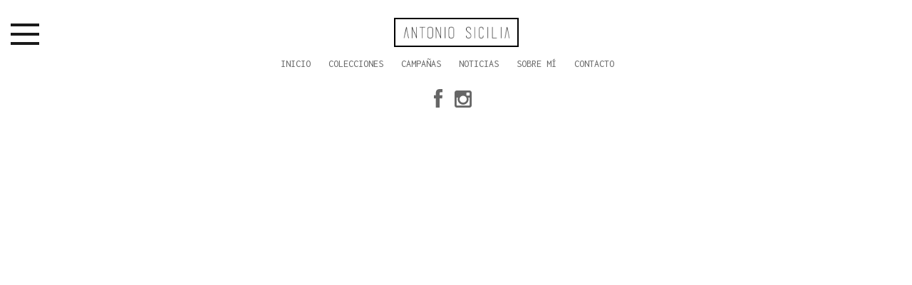

--- FILE ---
content_type: text/html; charset=UTF-8
request_url: http://antoniosicilia.es/?attachment_id=500
body_size: 9709
content:
<!DOCTYPE html PUBLIC "-//W3C//DTD XHTML 1.0 Strict//EN" "http://www.w3.org/TR/xhtml1/DTD/xhtml1-strict.dtd">

<html xmlns="http://www.w3.org/1999/xhtml" xml:lang="es" lang="es" dir="ltr">

<head>
        <meta http-equiv="content-type" content="text/html; charset=UTF-8"> 
        <meta charset="utf-8">
        <title>Antonio Sicilia</title>
        <meta name="viewport" content="width=device-width, initial-scale=1, maximum-scale=1">
        <link href="http://antoniosicilia.es/wp-content/themes/antoniosicilia/css/bootstrap.min.css" rel="stylesheet">
        <link href='http://fonts.googleapis.com/css?family=Lato:300,400,700,900' rel='stylesheet' type='text/css'>
        <link href='http://fonts.googleapis.com/css?family=Roboto+Slab:400,700,300' rel='stylesheet' type='text/css'>
        <link href='https://fonts.googleapis.com/css?family=Inconsolata:400,700' rel='stylesheet' type='text/css'>
        <link rel="stylesheet" href="http://antoniosicilia.es/wp-content/themes/antoniosicilia/css/font-awesome.min.css"> 
        <link rel="stylesheet" href="http://antoniosicilia.es/wp-content/themes/antoniosicilia/style.css">
        <link rel="stylesheet" href="http://antoniosicilia.es/wp-content/themes/antoniosicilia/style-woo.css">       

        <script src="http://ajax.googleapis.com/ajax/libs/jquery/1.11.1/jquery.min.js"></script>

                <link rel="stylesheet" type="text/css" href="http://antoniosicilia.es/wp-content/themes/antoniosicilia/js/jquery.pagepiling.css" />
        <script type="text/javascript" src="http://antoniosicilia.es/wp-content/themes/antoniosicilia/js/jquery.pagepiling.js"></script>
        <script type="text/javascript">$(document).ready(function() {$('#pagepiling').pagepiling();});</script>
        
                

        <script type="text/javascript" src="http://antoniosicilia.es/wp-content/themes/antoniosicilia/js/typed.js"></script>
        <script type="text/javascript" src="http://antoniosicilia.es/wp-content/themes/antoniosicilia/js/html5shiv.min.js"></script>

        <script>
        $(function(){

            $("#typed").typed({
                // strings: ["Typed.js is a <strong>jQuery</strong> plugin.", "It <em>types</em> out sentences.", "And then deletes them.", "Try it out!"],
                stringsElement: $('#typed-strings'),
                typeSpeed: 50,
                backDelay: 500,
                loop: false,
                contentType: 'html', // or text
                // defaults to false for infinite loop
                loopCount: false,
                callback: function(){ foo(); },
                resetCallback: function() { newTyped(); }
            });

            $(".reset").click(function(){
                $("#typed").typed('reset');
            });

        });

        function newTyped(){ /* A new typed object */ }

        function foo(){ console.log("Callback"); }

        $(document).ready(function () {
          var trigger = $('.hamburger'),
              overlay = $('.overlay'),
             isClosed = false;

            trigger.click(function () {
              hamburger_cross();      
            });

            function hamburger_cross() {

              if (isClosed == true) {          
                overlay.hide();
                trigger.removeClass('is-open');
                trigger.addClass('is-closed');
                isClosed = false;
              } else {   
                overlay.show();
                trigger.removeClass('is-closed');
                trigger.addClass('is-open');
                isClosed = true;
              }
          }
          
          $('[data-toggle="offcanvas"]').click(function () {
                $('#wrapper').toggleClass('toggled');
          });  
        });

        </script>

<meta name='robots' content='index, follow, max-image-preview:large, max-snippet:-1, max-video-preview:-1' />

	<!-- This site is optimized with the Yoast SEO plugin v26.8 - https://yoast.com/product/yoast-seo-wordpress/ -->
	<link rel="canonical" href="http://antoniosicilia.es/" />
	<meta property="og:locale" content="es_ES" />
	<meta property="og:type" content="article" />
	<meta property="og:title" content="09032014-uno-43web - Antonio Sicilia" />
	<meta property="og:url" content="http://antoniosicilia.es/" />
	<meta property="og:site_name" content="Antonio Sicilia" />
	<meta property="og:image" content="http://antoniosicilia.es" />
	<meta property="og:image:width" content="768" />
	<meta property="og:image:height" content="1152" />
	<meta property="og:image:type" content="image/jpeg" />
	<script type="application/ld+json" class="yoast-schema-graph">{"@context":"https://schema.org","@graph":[{"@type":"WebPage","@id":"http://antoniosicilia.es/","url":"http://antoniosicilia.es/","name":"09032014-uno-43web - Antonio Sicilia","isPartOf":{"@id":"http://antoniosicilia.es/#website"},"primaryImageOfPage":{"@id":"http://antoniosicilia.es/#primaryimage"},"image":{"@id":"http://antoniosicilia.es/#primaryimage"},"thumbnailUrl":"http://antoniosicilia.es/wp-content/uploads/2016/12/09032014-UNO-43web-scaled.jpg","datePublished":"2016-12-06T16:29:07+00:00","breadcrumb":{"@id":"http://antoniosicilia.es/#breadcrumb"},"inLanguage":"es","potentialAction":[{"@type":"ReadAction","target":["http://antoniosicilia.es/"]}]},{"@type":"ImageObject","inLanguage":"es","@id":"http://antoniosicilia.es/#primaryimage","url":"http://antoniosicilia.es/wp-content/uploads/2016/12/09032014-UNO-43web-scaled.jpg","contentUrl":"http://antoniosicilia.es/wp-content/uploads/2016/12/09032014-UNO-43web-scaled.jpg","width":3140,"height":4710},{"@type":"BreadcrumbList","@id":"http://antoniosicilia.es/#breadcrumb","itemListElement":[{"@type":"ListItem","position":1,"name":"Portada","item":"http://antoniosicilia.es/"},{"@type":"ListItem","position":2,"name":"DUELO 49","item":"http://antoniosicilia.es/producto/duelo-49/"},{"@type":"ListItem","position":3,"name":"09032014-uno-43web"}]},{"@type":"WebSite","@id":"http://antoniosicilia.es/#website","url":"http://antoniosicilia.es/","name":"Antonio Sicilia","description":"Diseñador de moda","potentialAction":[{"@type":"SearchAction","target":{"@type":"EntryPoint","urlTemplate":"http://antoniosicilia.es/?s={search_term_string}"},"query-input":{"@type":"PropertyValueSpecification","valueRequired":true,"valueName":"search_term_string"}}],"inLanguage":"es"}]}</script>
	<!-- / Yoast SEO plugin. -->


<link rel="alternate" title="oEmbed (JSON)" type="application/json+oembed" href="http://antoniosicilia.es/wp-json/oembed/1.0/embed?url=http%3A%2F%2Fantoniosicilia.es%2F%3Fattachment_id%3D500" />
<link rel="alternate" title="oEmbed (XML)" type="text/xml+oembed" href="http://antoniosicilia.es/wp-json/oembed/1.0/embed?url=http%3A%2F%2Fantoniosicilia.es%2F%3Fattachment_id%3D500&#038;format=xml" />
		<!-- This site uses the Google Analytics by ExactMetrics plugin v8.11.1 - Using Analytics tracking - https://www.exactmetrics.com/ -->
		<!-- Nota: ExactMetrics no está actualmente configurado en este sitio. El dueño del sitio necesita identificarse usando su cuenta de Google Analytics en el panel de ajustes de ExactMetrics. -->
					<!-- No tracking code set -->
				<!-- / Google Analytics by ExactMetrics -->
		<style id='wp-img-auto-sizes-contain-inline-css' type='text/css'>
img:is([sizes=auto i],[sizes^="auto," i]){contain-intrinsic-size:3000px 1500px}
/*# sourceURL=wp-img-auto-sizes-contain-inline-css */
</style>
<style id='wp-emoji-styles-inline-css' type='text/css'>

	img.wp-smiley, img.emoji {
		display: inline !important;
		border: none !important;
		box-shadow: none !important;
		height: 1em !important;
		width: 1em !important;
		margin: 0 0.07em !important;
		vertical-align: -0.1em !important;
		background: none !important;
		padding: 0 !important;
	}
/*# sourceURL=wp-emoji-styles-inline-css */
</style>
<link rel='stylesheet' id='wp-block-library-css' href='http://antoniosicilia.es/wp-includes/css/dist/block-library/style.min.css?ver=6.9' type='text/css' media='all' />
<style id='global-styles-inline-css' type='text/css'>
:root{--wp--preset--aspect-ratio--square: 1;--wp--preset--aspect-ratio--4-3: 4/3;--wp--preset--aspect-ratio--3-4: 3/4;--wp--preset--aspect-ratio--3-2: 3/2;--wp--preset--aspect-ratio--2-3: 2/3;--wp--preset--aspect-ratio--16-9: 16/9;--wp--preset--aspect-ratio--9-16: 9/16;--wp--preset--color--black: #000000;--wp--preset--color--cyan-bluish-gray: #abb8c3;--wp--preset--color--white: #ffffff;--wp--preset--color--pale-pink: #f78da7;--wp--preset--color--vivid-red: #cf2e2e;--wp--preset--color--luminous-vivid-orange: #ff6900;--wp--preset--color--luminous-vivid-amber: #fcb900;--wp--preset--color--light-green-cyan: #7bdcb5;--wp--preset--color--vivid-green-cyan: #00d084;--wp--preset--color--pale-cyan-blue: #8ed1fc;--wp--preset--color--vivid-cyan-blue: #0693e3;--wp--preset--color--vivid-purple: #9b51e0;--wp--preset--gradient--vivid-cyan-blue-to-vivid-purple: linear-gradient(135deg,rgb(6,147,227) 0%,rgb(155,81,224) 100%);--wp--preset--gradient--light-green-cyan-to-vivid-green-cyan: linear-gradient(135deg,rgb(122,220,180) 0%,rgb(0,208,130) 100%);--wp--preset--gradient--luminous-vivid-amber-to-luminous-vivid-orange: linear-gradient(135deg,rgb(252,185,0) 0%,rgb(255,105,0) 100%);--wp--preset--gradient--luminous-vivid-orange-to-vivid-red: linear-gradient(135deg,rgb(255,105,0) 0%,rgb(207,46,46) 100%);--wp--preset--gradient--very-light-gray-to-cyan-bluish-gray: linear-gradient(135deg,rgb(238,238,238) 0%,rgb(169,184,195) 100%);--wp--preset--gradient--cool-to-warm-spectrum: linear-gradient(135deg,rgb(74,234,220) 0%,rgb(151,120,209) 20%,rgb(207,42,186) 40%,rgb(238,44,130) 60%,rgb(251,105,98) 80%,rgb(254,248,76) 100%);--wp--preset--gradient--blush-light-purple: linear-gradient(135deg,rgb(255,206,236) 0%,rgb(152,150,240) 100%);--wp--preset--gradient--blush-bordeaux: linear-gradient(135deg,rgb(254,205,165) 0%,rgb(254,45,45) 50%,rgb(107,0,62) 100%);--wp--preset--gradient--luminous-dusk: linear-gradient(135deg,rgb(255,203,112) 0%,rgb(199,81,192) 50%,rgb(65,88,208) 100%);--wp--preset--gradient--pale-ocean: linear-gradient(135deg,rgb(255,245,203) 0%,rgb(182,227,212) 50%,rgb(51,167,181) 100%);--wp--preset--gradient--electric-grass: linear-gradient(135deg,rgb(202,248,128) 0%,rgb(113,206,126) 100%);--wp--preset--gradient--midnight: linear-gradient(135deg,rgb(2,3,129) 0%,rgb(40,116,252) 100%);--wp--preset--font-size--small: 13px;--wp--preset--font-size--medium: 20px;--wp--preset--font-size--large: 36px;--wp--preset--font-size--x-large: 42px;--wp--preset--spacing--20: 0.44rem;--wp--preset--spacing--30: 0.67rem;--wp--preset--spacing--40: 1rem;--wp--preset--spacing--50: 1.5rem;--wp--preset--spacing--60: 2.25rem;--wp--preset--spacing--70: 3.38rem;--wp--preset--spacing--80: 5.06rem;--wp--preset--shadow--natural: 6px 6px 9px rgba(0, 0, 0, 0.2);--wp--preset--shadow--deep: 12px 12px 50px rgba(0, 0, 0, 0.4);--wp--preset--shadow--sharp: 6px 6px 0px rgba(0, 0, 0, 0.2);--wp--preset--shadow--outlined: 6px 6px 0px -3px rgb(255, 255, 255), 6px 6px rgb(0, 0, 0);--wp--preset--shadow--crisp: 6px 6px 0px rgb(0, 0, 0);}:where(.is-layout-flex){gap: 0.5em;}:where(.is-layout-grid){gap: 0.5em;}body .is-layout-flex{display: flex;}.is-layout-flex{flex-wrap: wrap;align-items: center;}.is-layout-flex > :is(*, div){margin: 0;}body .is-layout-grid{display: grid;}.is-layout-grid > :is(*, div){margin: 0;}:where(.wp-block-columns.is-layout-flex){gap: 2em;}:where(.wp-block-columns.is-layout-grid){gap: 2em;}:where(.wp-block-post-template.is-layout-flex){gap: 1.25em;}:where(.wp-block-post-template.is-layout-grid){gap: 1.25em;}.has-black-color{color: var(--wp--preset--color--black) !important;}.has-cyan-bluish-gray-color{color: var(--wp--preset--color--cyan-bluish-gray) !important;}.has-white-color{color: var(--wp--preset--color--white) !important;}.has-pale-pink-color{color: var(--wp--preset--color--pale-pink) !important;}.has-vivid-red-color{color: var(--wp--preset--color--vivid-red) !important;}.has-luminous-vivid-orange-color{color: var(--wp--preset--color--luminous-vivid-orange) !important;}.has-luminous-vivid-amber-color{color: var(--wp--preset--color--luminous-vivid-amber) !important;}.has-light-green-cyan-color{color: var(--wp--preset--color--light-green-cyan) !important;}.has-vivid-green-cyan-color{color: var(--wp--preset--color--vivid-green-cyan) !important;}.has-pale-cyan-blue-color{color: var(--wp--preset--color--pale-cyan-blue) !important;}.has-vivid-cyan-blue-color{color: var(--wp--preset--color--vivid-cyan-blue) !important;}.has-vivid-purple-color{color: var(--wp--preset--color--vivid-purple) !important;}.has-black-background-color{background-color: var(--wp--preset--color--black) !important;}.has-cyan-bluish-gray-background-color{background-color: var(--wp--preset--color--cyan-bluish-gray) !important;}.has-white-background-color{background-color: var(--wp--preset--color--white) !important;}.has-pale-pink-background-color{background-color: var(--wp--preset--color--pale-pink) !important;}.has-vivid-red-background-color{background-color: var(--wp--preset--color--vivid-red) !important;}.has-luminous-vivid-orange-background-color{background-color: var(--wp--preset--color--luminous-vivid-orange) !important;}.has-luminous-vivid-amber-background-color{background-color: var(--wp--preset--color--luminous-vivid-amber) !important;}.has-light-green-cyan-background-color{background-color: var(--wp--preset--color--light-green-cyan) !important;}.has-vivid-green-cyan-background-color{background-color: var(--wp--preset--color--vivid-green-cyan) !important;}.has-pale-cyan-blue-background-color{background-color: var(--wp--preset--color--pale-cyan-blue) !important;}.has-vivid-cyan-blue-background-color{background-color: var(--wp--preset--color--vivid-cyan-blue) !important;}.has-vivid-purple-background-color{background-color: var(--wp--preset--color--vivid-purple) !important;}.has-black-border-color{border-color: var(--wp--preset--color--black) !important;}.has-cyan-bluish-gray-border-color{border-color: var(--wp--preset--color--cyan-bluish-gray) !important;}.has-white-border-color{border-color: var(--wp--preset--color--white) !important;}.has-pale-pink-border-color{border-color: var(--wp--preset--color--pale-pink) !important;}.has-vivid-red-border-color{border-color: var(--wp--preset--color--vivid-red) !important;}.has-luminous-vivid-orange-border-color{border-color: var(--wp--preset--color--luminous-vivid-orange) !important;}.has-luminous-vivid-amber-border-color{border-color: var(--wp--preset--color--luminous-vivid-amber) !important;}.has-light-green-cyan-border-color{border-color: var(--wp--preset--color--light-green-cyan) !important;}.has-vivid-green-cyan-border-color{border-color: var(--wp--preset--color--vivid-green-cyan) !important;}.has-pale-cyan-blue-border-color{border-color: var(--wp--preset--color--pale-cyan-blue) !important;}.has-vivid-cyan-blue-border-color{border-color: var(--wp--preset--color--vivid-cyan-blue) !important;}.has-vivid-purple-border-color{border-color: var(--wp--preset--color--vivid-purple) !important;}.has-vivid-cyan-blue-to-vivid-purple-gradient-background{background: var(--wp--preset--gradient--vivid-cyan-blue-to-vivid-purple) !important;}.has-light-green-cyan-to-vivid-green-cyan-gradient-background{background: var(--wp--preset--gradient--light-green-cyan-to-vivid-green-cyan) !important;}.has-luminous-vivid-amber-to-luminous-vivid-orange-gradient-background{background: var(--wp--preset--gradient--luminous-vivid-amber-to-luminous-vivid-orange) !important;}.has-luminous-vivid-orange-to-vivid-red-gradient-background{background: var(--wp--preset--gradient--luminous-vivid-orange-to-vivid-red) !important;}.has-very-light-gray-to-cyan-bluish-gray-gradient-background{background: var(--wp--preset--gradient--very-light-gray-to-cyan-bluish-gray) !important;}.has-cool-to-warm-spectrum-gradient-background{background: var(--wp--preset--gradient--cool-to-warm-spectrum) !important;}.has-blush-light-purple-gradient-background{background: var(--wp--preset--gradient--blush-light-purple) !important;}.has-blush-bordeaux-gradient-background{background: var(--wp--preset--gradient--blush-bordeaux) !important;}.has-luminous-dusk-gradient-background{background: var(--wp--preset--gradient--luminous-dusk) !important;}.has-pale-ocean-gradient-background{background: var(--wp--preset--gradient--pale-ocean) !important;}.has-electric-grass-gradient-background{background: var(--wp--preset--gradient--electric-grass) !important;}.has-midnight-gradient-background{background: var(--wp--preset--gradient--midnight) !important;}.has-small-font-size{font-size: var(--wp--preset--font-size--small) !important;}.has-medium-font-size{font-size: var(--wp--preset--font-size--medium) !important;}.has-large-font-size{font-size: var(--wp--preset--font-size--large) !important;}.has-x-large-font-size{font-size: var(--wp--preset--font-size--x-large) !important;}
/*# sourceURL=global-styles-inline-css */
</style>

<style id='classic-theme-styles-inline-css' type='text/css'>
/*! This file is auto-generated */
.wp-block-button__link{color:#fff;background-color:#32373c;border-radius:9999px;box-shadow:none;text-decoration:none;padding:calc(.667em + 2px) calc(1.333em + 2px);font-size:1.125em}.wp-block-file__button{background:#32373c;color:#fff;text-decoration:none}
/*# sourceURL=/wp-includes/css/classic-themes.min.css */
</style>
<link rel='stylesheet' id='woocommerce-layout-css' href='http://antoniosicilia.es/wp-content/plugins/woocommerce/assets/css/woocommerce-layout.css?ver=4.8.0' type='text/css' media='all' />
<link rel='stylesheet' id='woocommerce-smallscreen-css' href='http://antoniosicilia.es/wp-content/plugins/woocommerce/assets/css/woocommerce-smallscreen.css?ver=4.8.0' type='text/css' media='only screen and (max-width: 768px)' />
<link rel='stylesheet' id='woocommerce-general-css' href='http://antoniosicilia.es/wp-content/plugins/woocommerce/assets/css/woocommerce.css?ver=4.8.0' type='text/css' media='all' />
<style id='woocommerce-inline-inline-css' type='text/css'>
.woocommerce form .form-row .required { visibility: visible; }
/*# sourceURL=woocommerce-inline-inline-css */
</style>
<link rel='stylesheet' id='js_composer_front-css' href='http://antoniosicilia.es/wp-content/plugins/js_composer/assets/css/js_composer.min.css?ver=4.12.1' type='text/css' media='all' />
<link rel='stylesheet' id='dhvc-woocommerce-page-awesome-css' href='http://antoniosicilia.es/wp-content/plugins/dhvc-woocommerce-page/assets/fonts/awesome/css/font-awesome.min.css?ver=4.0.3' type='text/css' media='all' />
<link rel='stylesheet' id='dhvc-woocommerce-page-css' href='http://antoniosicilia.es/wp-content/plugins/dhvc-woocommerce-page/assets/css/style.css?ver=2.0.2' type='text/css' media='all' />
<script type="text/javascript" src="http://antoniosicilia.es/wp-includes/js/jquery/jquery.min.js?ver=3.7.1" id="jquery-core-js"></script>
<script type="text/javascript" src="http://antoniosicilia.es/wp-includes/js/jquery/jquery-migrate.min.js?ver=3.4.1" id="jquery-migrate-js"></script>
<script type="text/javascript" src="http://antoniosicilia.es/wp-content/plugins/woocommerce/assets/js/jquery-blockui/jquery.blockUI.min.js?ver=2.70" id="jquery-blockui-js"></script>
<script type="text/javascript" id="wc-add-to-cart-js-extra">
/* <![CDATA[ */
var wc_add_to_cart_params = {"ajax_url":"/wp-admin/admin-ajax.php","wc_ajax_url":"/?wc-ajax=%%endpoint%%","i18n_view_cart":"View cart","cart_url":"http://antoniosicilia.es/carro/","is_cart":"","cart_redirect_after_add":"yes"};
//# sourceURL=wc-add-to-cart-js-extra
/* ]]> */
</script>
<script type="text/javascript" src="http://antoniosicilia.es/wp-content/plugins/woocommerce/assets/js/frontend/add-to-cart.min.js?ver=4.8.0" id="wc-add-to-cart-js"></script>
<script type="text/javascript" src="http://antoniosicilia.es/wp-content/plugins/js_composer/assets/js/vendors/woocommerce-add-to-cart.js?ver=4.12.1" id="vc_woocommerce-add-to-cart-js-js"></script>
<link rel="https://api.w.org/" href="http://antoniosicilia.es/wp-json/" /><link rel="alternate" title="JSON" type="application/json" href="http://antoniosicilia.es/wp-json/wp/v2/media/500" /><link rel='shortlink' href='http://antoniosicilia.es/?p=500' />

        <script type="text/javascript">
            var jQueryMigrateHelperHasSentDowngrade = false;

			window.onerror = function( msg, url, line, col, error ) {
				// Break out early, do not processing if a downgrade reqeust was already sent.
				if ( jQueryMigrateHelperHasSentDowngrade ) {
					return true;
                }

				var xhr = new XMLHttpRequest();
				var nonce = '0536695ca3';
				var jQueryFunctions = [
					'andSelf',
					'browser',
					'live',
					'boxModel',
					'support.boxModel',
					'size',
					'swap',
					'clean',
					'sub',
                ];
				var match_pattern = /\)\.(.+?) is not a function/;
                var erroredFunction = msg.match( match_pattern );

                // If there was no matching functions, do not try to downgrade.
                if ( null === erroredFunction || typeof erroredFunction !== 'object' || typeof erroredFunction[1] === "undefined" || -1 === jQueryFunctions.indexOf( erroredFunction[1] ) ) {
                    return true;
                }

                // Set that we've now attempted a downgrade request.
                jQueryMigrateHelperHasSentDowngrade = true;

				xhr.open( 'POST', 'http://antoniosicilia.es/wp-admin/admin-ajax.php' );
				xhr.setRequestHeader( 'Content-Type', 'application/x-www-form-urlencoded' );
				xhr.onload = function () {
					var response,
                        reload = false;

					if ( 200 === xhr.status ) {
                        try {
                        	response = JSON.parse( xhr.response );

                        	reload = response.data.reload;
                        } catch ( e ) {
                        	reload = false;
                        }
                    }

					// Automatically reload the page if a deprecation caused an automatic downgrade, ensure visitors get the best possible experience.
					if ( reload ) {
						location.reload();
                    }
				};

				xhr.send( encodeURI( 'action=jquery-migrate-downgrade-version&_wpnonce=' + nonce ) );

				// Suppress error alerts in older browsers
				return true;
			}
        </script>

			<noscript><style>.woocommerce-product-gallery{ opacity: 1 !important; }</style></noscript>
	<meta name="generator" content="Powered by Visual Composer - drag and drop page builder for WordPress."/>
<!--[if lte IE 9]><link rel="stylesheet" type="text/css" href="http://antoniosicilia.es/wp-content/plugins/js_composer/assets/css/vc_lte_ie9.min.css" media="screen"><![endif]--><!--[if IE  8]><link rel="stylesheet" type="text/css" href="http://antoniosicilia.es/wp-content/plugins/js_composer/assets/css/vc-ie8.min.css" media="screen"><![endif]--><noscript><style type="text/css"> .wpb_animate_when_almost_visible { opacity: 1; }</style></noscript>
</head>

<body>

    <div id="wrapper">

        <nav class="navbar navbar-inverse navbar-fixed-top" id="sidebar-wrapper" role="navigation">
            <ul class="nav sidebar-nav">
                <!-- <li class="sidebar-brand">
                    <a href="#">
                       Brand
                    </a>
                </li> -->
                <li>
                    <a href="#">Inicio</a>
                </li>
                <li class="dropdown">
                  <a href="#" class="dropdown-toggle" data-toggle="dropdown">Colecciones <span class="caret"></span></a>
                  <ul class="dropdown-menu" role="menu">
                    <li><a href="http://antoniosicilia.es/?colecciones=vertigo-mbmfw2016">VÉRTIGO Fall/Winter 2016</a></li>
                    <li><a href="http://antoniosicilia.es/?colecciones=duelo-mbfwm">DUELO Fall/Winter 2015</a></li>
                  </ul>
                </li>
                <li>
                    <a href="http://antoniosicilia.es/tienda/">Tienda</a>
                </li>
                <li class="dropdown">
                  <a href="#" class="dropdown-toggle" data-toggle="dropdown">Campañas <span class="caret"></span></a>
                  <ul class="dropdown-menu" role="menu">
                    <li><a href="http://antoniosicilia.es/?campana=duelo-photo-book">DUELO #15 Photobook</a></li>
                    <li><a href="http://antoniosicilia.es/?campana=duelo-fashion-film">DUELO #15 Fashion film</a></li>
                  </ul>
                </li>
                <li>
                    <a href="http://antoniosicilia.es/noticias/">Noticias</a>
                </li>
                <li>
                    <a href="http://antoniosicilia.es/sobre-mi/">Sobre mí</a>
                </li>
                <li>
                    <a href="http://antoniosicilia.es/contacto/">Contacto</a>
                </li>
                <li>
                    <a href="https://www.facebook.com/AntonioSiciliaStudio"><i class="fa fa-facebook fa-2x"></i></a>
                </li>
                <li>
                    <a href="https://www.instagram.com/_antoniosicilia_/"><i class="fa fa-instagram fa-2x"></i></a>
                </li>
            </ul>
        </nav>

                   <!-- Page Content -->
                   <div id="page-content-wrapper">
                       <button type="button" class="hamburger is-closed" data-toggle="offcanvas">
                           <span class="hamb-top"></span>
                        <span class="hamb-middle"></span>
                        <span class="hamb-bottom"></span>
                       </button>

                    </div>
                </div>
            <!-- /#sidebar-wrapper -->

<!-- Fixed navbar -->
<nav class="navbar navbar-default navbar-fixed-top">
      <div class="container">
        <div id="logo">
            <p style="text-align:center;"><a href="http://antoniosicilia.es"><img style="padding:10px;border:2px solid #000;" src="http://antoniosicilia.es/wp-content/themes/antoniosicilia/antoniosicilia_logo.png" width="175"></a></p>
        </div><!--/.nav-collapse -->
      </div>
</nav>
<div id="pagepiling">

   

     

 </div>

<div class="footer">
      <div class="container">
         <div class="tabbable">
             <div class="tab-content">
                <div id="tab3" class="tab-pane">

                      
                                        
                        <span style="margin-right:20px;">

                          <a href="http://antoniosicilia.es/?colecciones=vertigo-mbmfw2016" rel="bookmark" title="VÉRTIGO Fall/Winter 2016">VÉRTIGO Fall/Winter 2016</a>

                        </span> 

                                        
                        <span style="margin-right:20px;">

                          <a href="http://antoniosicilia.es/?colecciones=duelo-mbfwm" rel="bookmark" title="DUELO Fall/Winter 2015">DUELO Fall/Winter 2015</a>

                        </span> 

                                                              

                </div>
                <div id="tab4" class="tab-pane">

                      
                                        
                        <div class="mini">

                          <a href="http://antoniosicilia.es/?campana=duelo-photo-book" rel="bookmark" title="Duelo #15 photo book">Duelo #15 photo book</a>

                        </div> 

                                        
                        <div class="mini">

                          <a href="http://antoniosicilia.es/?campana=duelo-fashion-film" rel="bookmark" title="Duelo #15 Fashion film">Duelo #15 Fashion film</a>

                        </div> 

                                                                   

                </div>
             </div>
            <ul class="nav nav-tabs">
              <li><a href="http://antoniosicilia.es/">INICIO</a></li>
              <li><a href="#tab3" data-toggle="tab">COLECCIONES</a></li>
              <!-- <li><a href="http://antoniosicilia.es/tienda/">TIENDA</a></li> -->
              <li><a href="#tab4" data-toggle="tab">CAMPAÑAS</a></li>
              <li><a href="http://antoniosicilia.es/noticias/">NOTICIAS</a></li>
              <!-- <li><a href="http://antoniosicilia.es/prensa/">PRENSA</a></li> -->
              <li><a href="http://antoniosicilia.es/sobre-mi/">SOBRE MÍ</a></li>
              <li><a href="http://antoniosicilia.es/contacto/">CONTACTO</a></li>
            </ul>
        </div>
        <div clas="col-md-12">
          <div id="box-social">
            <a href="https://www.facebook.com/AntonioSiciliaStudio"><i style="margin-right:10px;"class="fa fa-facebook fa-2x"></i></a>
            <a href="https://www.instagram.com/_antoniosicilia_/"><i style="margin-right:10px;"class="fa fa-instagram fa-2x"></i></a>
          </div>
        </div>

    </div>
</div>

     <!-- Bootstrap core JavaScript
    ================================================== -->
    <!-- Placed at the end of the document so the pages load faster -->
    <script src="http://antoniosicilia.es/wp-content/themes/antoniosicilia/js/bootstrap.min.js"></script> 

    <!-- Go to www.addthis.com/dashboard to customize your tools -->
    <script type="text/javascript" src="//s7.addthis.com/js/300/addthis_widget.js#pubid=ra-56bdc53b3f0dbc00" async="async"></script>


<script type="speculationrules">
{"prefetch":[{"source":"document","where":{"and":[{"href_matches":"/*"},{"not":{"href_matches":["/wp-*.php","/wp-admin/*","/wp-content/uploads/*","/wp-content/*","/wp-content/plugins/*","/wp-content/themes/antoniosicilia/*","/*\\?(.+)"]}},{"not":{"selector_matches":"a[rel~=\"nofollow\"]"}},{"not":{"selector_matches":".no-prefetch, .no-prefetch a"}}]},"eagerness":"conservative"}]}
</script>
<script type="text/javascript" src="http://antoniosicilia.es/wp-content/plugins/woocommerce/assets/js/js-cookie/js.cookie.min.js?ver=2.1.4" id="js-cookie-js"></script>
<script type="text/javascript" id="woocommerce-js-extra">
/* <![CDATA[ */
var woocommerce_params = {"ajax_url":"/wp-admin/admin-ajax.php","wc_ajax_url":"/?wc-ajax=%%endpoint%%"};
//# sourceURL=woocommerce-js-extra
/* ]]> */
</script>
<script type="text/javascript" src="http://antoniosicilia.es/wp-content/plugins/woocommerce/assets/js/frontend/woocommerce.min.js?ver=4.8.0" id="woocommerce-js"></script>
<script type="text/javascript" id="wc-cart-fragments-js-extra">
/* <![CDATA[ */
var wc_cart_fragments_params = {"ajax_url":"/wp-admin/admin-ajax.php","wc_ajax_url":"/?wc-ajax=%%endpoint%%","cart_hash_key":"wc_cart_hash_6d4849982ba555f1114d1cc3605b6fa7","fragment_name":"wc_fragments_6d4849982ba555f1114d1cc3605b6fa7","request_timeout":"5000"};
//# sourceURL=wc-cart-fragments-js-extra
/* ]]> */
</script>
<script type="text/javascript" src="http://antoniosicilia.es/wp-content/plugins/woocommerce/assets/js/frontend/cart-fragments.min.js?ver=4.8.0" id="wc-cart-fragments-js"></script>
<script id="wp-emoji-settings" type="application/json">
{"baseUrl":"https://s.w.org/images/core/emoji/17.0.2/72x72/","ext":".png","svgUrl":"https://s.w.org/images/core/emoji/17.0.2/svg/","svgExt":".svg","source":{"concatemoji":"http://antoniosicilia.es/wp-includes/js/wp-emoji-release.min.js?ver=6.9"}}
</script>
<script type="module">
/* <![CDATA[ */
/*! This file is auto-generated */
const a=JSON.parse(document.getElementById("wp-emoji-settings").textContent),o=(window._wpemojiSettings=a,"wpEmojiSettingsSupports"),s=["flag","emoji"];function i(e){try{var t={supportTests:e,timestamp:(new Date).valueOf()};sessionStorage.setItem(o,JSON.stringify(t))}catch(e){}}function c(e,t,n){e.clearRect(0,0,e.canvas.width,e.canvas.height),e.fillText(t,0,0);t=new Uint32Array(e.getImageData(0,0,e.canvas.width,e.canvas.height).data);e.clearRect(0,0,e.canvas.width,e.canvas.height),e.fillText(n,0,0);const a=new Uint32Array(e.getImageData(0,0,e.canvas.width,e.canvas.height).data);return t.every((e,t)=>e===a[t])}function p(e,t){e.clearRect(0,0,e.canvas.width,e.canvas.height),e.fillText(t,0,0);var n=e.getImageData(16,16,1,1);for(let e=0;e<n.data.length;e++)if(0!==n.data[e])return!1;return!0}function u(e,t,n,a){switch(t){case"flag":return n(e,"\ud83c\udff3\ufe0f\u200d\u26a7\ufe0f","\ud83c\udff3\ufe0f\u200b\u26a7\ufe0f")?!1:!n(e,"\ud83c\udde8\ud83c\uddf6","\ud83c\udde8\u200b\ud83c\uddf6")&&!n(e,"\ud83c\udff4\udb40\udc67\udb40\udc62\udb40\udc65\udb40\udc6e\udb40\udc67\udb40\udc7f","\ud83c\udff4\u200b\udb40\udc67\u200b\udb40\udc62\u200b\udb40\udc65\u200b\udb40\udc6e\u200b\udb40\udc67\u200b\udb40\udc7f");case"emoji":return!a(e,"\ud83e\u1fac8")}return!1}function f(e,t,n,a){let r;const o=(r="undefined"!=typeof WorkerGlobalScope&&self instanceof WorkerGlobalScope?new OffscreenCanvas(300,150):document.createElement("canvas")).getContext("2d",{willReadFrequently:!0}),s=(o.textBaseline="top",o.font="600 32px Arial",{});return e.forEach(e=>{s[e]=t(o,e,n,a)}),s}function r(e){var t=document.createElement("script");t.src=e,t.defer=!0,document.head.appendChild(t)}a.supports={everything:!0,everythingExceptFlag:!0},new Promise(t=>{let n=function(){try{var e=JSON.parse(sessionStorage.getItem(o));if("object"==typeof e&&"number"==typeof e.timestamp&&(new Date).valueOf()<e.timestamp+604800&&"object"==typeof e.supportTests)return e.supportTests}catch(e){}return null}();if(!n){if("undefined"!=typeof Worker&&"undefined"!=typeof OffscreenCanvas&&"undefined"!=typeof URL&&URL.createObjectURL&&"undefined"!=typeof Blob)try{var e="postMessage("+f.toString()+"("+[JSON.stringify(s),u.toString(),c.toString(),p.toString()].join(",")+"));",a=new Blob([e],{type:"text/javascript"});const r=new Worker(URL.createObjectURL(a),{name:"wpTestEmojiSupports"});return void(r.onmessage=e=>{i(n=e.data),r.terminate(),t(n)})}catch(e){}i(n=f(s,u,c,p))}t(n)}).then(e=>{for(const n in e)a.supports[n]=e[n],a.supports.everything=a.supports.everything&&a.supports[n],"flag"!==n&&(a.supports.everythingExceptFlag=a.supports.everythingExceptFlag&&a.supports[n]);var t;a.supports.everythingExceptFlag=a.supports.everythingExceptFlag&&!a.supports.flag,a.supports.everything||((t=a.source||{}).concatemoji?r(t.concatemoji):t.wpemoji&&t.twemoji&&(r(t.twemoji),r(t.wpemoji)))});
//# sourceURL=http://antoniosicilia.es/wp-includes/js/wp-emoji-loader.min.js
/* ]]> */
</script>



</body>
</html>

--- FILE ---
content_type: text/css
request_url: http://antoniosicilia.es/wp-content/themes/antoniosicilia/style.css
body_size: 20655
content:
/*

Theme Name: Antonio Sicilia Theme

Description: Bootstrap 3.0, ACF. 

Version: 1.0

Author: Nacho Villegas

Author URI: http://nachovillegas.com

Tags: clean, portfolio, fashion design

*/


html {position: relative;min-height: 100%;}

body {color: #333;font-family: 'Inconsolata', sans-serif;margin-top: 80px !important;}

.footer {position: relative !important;width: 100%;height: 70px;margin: 0 auto;
}


h1, h2, h3, h4, h5, h6{font-family: 'Roboto Slab', serif;font-weight: 700;}

h1 {font-size: 48px;}

p {
  margin: 0 0 0px;
}

body > .container {padding: 0px 15px 20px 15px;}

.container.index-content a#box-index{

}

body > div.container > div.col-sm-12.col-md-4.home > div.vc_row.wpb_row.vc_row-fluid > div, body > div.container > div.col-sm-12.col-md-4.home > div.vc_row.wpb_row.vc_row-fluid > div > div {
  padding: 0;
}

body > div.container > div.col-sm-12.col-md-5.home > div.vc_row.wpb_row.vc_row-fluid > div > div > div > ul > li{
 margin-bottom: 1em;
}
body > div.container > div.col-sm-12.col-md-5.home > div.vc_row.wpb_row.vc_row-fluid > div > div > div > ul > li.product > a:nth-child(1) > img{
  margin-bottom: 0px !important;
}
body > div.container > div.col-sm-12.col-md-5.home > div.vc_row.wpb_row.vc_row-fluid > div > div > div > ul > li.product > a:nth-child(1) > h3{
  font-size: 18px;
}

.no-padding{
  padding: 0 !important;
}

.no-padding img{
  width: 100%;
  height: auto;
}

/*-------------------------------*/
/*           Wrappers            */
/*-------------------------------*/

#wrapper {
    padding-left: 0;
    -webkit-transition: all 0.5s ease;
    -moz-transition: all 0.5s ease;
    -o-transition: all 0.5s ease;
    transition: all 0.5s ease;
}

#wrapper.toggled {
    padding-left: 220px;
}

#sidebar-wrapper {
    z-index: 1000;
    left: 220px;
    width: 0;
    height: 100%;
    margin-left: -220px;
    overflow-y: auto;
    overflow-x: hidden;
    background: #000;
    -webkit-transition: all 0.5s ease;
    -moz-transition: all 0.5s ease;
    -o-transition: all 0.5s ease;
    transition: all 0.5s ease;
}

#sidebar-wrapper::-webkit-scrollbar {
  display: none;
}

#wrapper.toggled #sidebar-wrapper {
    width: 220px;
}

#page-content-wrapper {
    width: 100%;
    padding-top: 0px;
    z-index: 6;
}

#wrapper.toggled #page-content-wrapper {
    position: absolute;
    margin-right: -220px;
}
#index-detail{
  margin-bottom: 50px;
}

.product_cat-sudaderas{
    display: inline-block;
}
.product-cat-accesorios{
  margin-top: 52px;
}
.attachment-shop_thumbnail.size-shop_thumbnail{
  width: 25%;
  height: auto;
}

/*-------------------------------*/
/*     Sidebar nav styles        */
/*-------------------------------*/

.sidebar-nav {
    position: absolute;
    top: 0;
    width: 220px;
    margin: 0;
    padding: 0;
    list-style: none;
}

.navbar-default{
  z-index: 5;
}

.sidebar-nav li {
    position: relative; 
    line-height: 20px;
    display: inline-block;
    width: 100%;
    background-color: #000;
}

/*.sidebar-nav li:before {
    content: '';
    position: absolute;
    top: 0;
    left: 0;
    z-index: -1;
    height: 100%;
    width: 100%;
    background-color: #000;
    -webkit-transition: opacity 0.6s ease-in;
      -moz-transition:  opacity 0.6s ease-in;
       -ms-transition:  opacity 0.6s ease-in;
            transition: opacity 0.6s ease-in;

}*/
.sidebar-nav li:hover {
    background-color: #fff;
    -webkit-transition: all 0.6s ease-in;
      -moz-transition:  all 0.6s ease-in;
       -ms-transition:  all 0.6s ease-in;
            transition: all 0.6s ease-in;
}
.sidebar-nav li:first-child a {
    color: #fff;
    background-color: #000;
}
.sidebar-nav li:hover a {
    color: #000 !important;
    -webkit-transition: all 0.6s ease-in;
      -moz-transition:  all 0.6s ease-in;
       -ms-transition:  all 0.6s ease-in;
            transition: all 0.6s ease-in;


}
.dropdown-menu>li>a {
    padding-left: 30px;
    color: #fff !important;
}
.dropdown.open ul.dropdown-menu li a{
  color:#fff !important;
}
.dropdown.open ul.dropdown-menu li:hover a{
  color:#000 !important;
  -webkit-transition: all 0.6s ease-in;
    -moz-transition:  all 0.6s ease-in;
     -ms-transition:  all 0.6s ease-in;
          transition: all 0.6s ease-in;
}
.sidebar-nav li:nth-child(2):before {
    background-color: #fff;   
}
.sidebar-nav li:nth-child(3):before {
    background-color: #fff;   
}
.sidebar-nav li:nth-child(4):before {
    background-color: #fff;   
}
.sidebar-nav li:nth-child(5):before {
    background-color: #fff;   
}
.sidebar-nav li:nth-child(6):before {
    background-color: #fff;   
}
.sidebar-nav li:nth-child(7):before {
    background-color: #fff;   
}
.sidebar-nav li:nth-child(8):before {
    background-color: #fff;   
}
.sidebar-nav li:nth-child(9):before {
    background-color: #fff;   
}

.sidebar-nav li a {
    display: block;
    color: #fff;
    text-decoration: none;
    padding: 10px 15px 10px 30px;    
}

.sidebar-nav li a:hover,
.sidebar-nav li a:active,
.sidebar-nav li a:focus,
.sidebar-nav li.open a:hover,
.sidebar-nav li.open a:active,
.sidebar-nav li.open a:focus{
    color: #fff;
    text-decoration: none;
    background-color: transparent;
    -webkit-transition: all 0.6s ease-in;
      -moz-transition:  all 0.6s ease-in;
       -ms-transition:  all 0.6s ease-in;
            transition: all 0.6s ease-in;
}

.sidebar-nav > .sidebar-brand {
    height: 65px;
    font-size: 20px;
    line-height: 44px;
}
.sidebar-nav .dropdown-menu {
    position: relative;
    width: 100%;
    padding: 0;
    margin: 0;
    border-radius: 0;
    border: none;
    background-color: #fff;
    box-shadow: none;
}

/*-------------------------------*/
/*       Hamburger-Cross         */
/*-------------------------------*/

.hamburger {
  position: fixed;
  top: 28px;
  z-index: 999;
  display: block;
  width: 40px;
  height: 40px;
  margin-left: 15px;
  background: transparent;
  border: none;
}
.hamburger:hover,
.hamburger:focus,
.hamburger:active {
  outline: none;
}
.hamburger.is-closed:before {
  content: '';
  display: block;
  width: 100px;
  font-size: 14px;
  color: #fff;
  line-height: 32px;
  text-align: center;
  opacity: 0;
  -webkit-transform: translate3d(0,0,0);
  -webkit-transition: all .35s ease-in-out;
}
.hamburger.is-closed:hover:before {
  opacity: 1;
  display: block;
  -webkit-transform: translate3d(-100px,0,0);
  -webkit-transition: all .35s ease-in-out;
}

.hamburger.is-closed .hamb-top,
.hamburger.is-closed .hamb-middle,
.hamburger.is-closed .hamb-bottom,
.hamburger.is-open .hamb-top,
.hamburger.is-open .hamb-middle,
.hamburger.is-open .hamb-bottom {
  position: absolute;
  left: 0;
  height: 4px;
  width: 100%;
}
.hamburger.is-closed .hamb-top,
.hamburger.is-closed .hamb-middle,
.hamburger.is-closed .hamb-bottom {
  background-color: #1a1a1a;
}
.hamburger.is-closed .hamb-top { 
  top: 5px; 
  -webkit-transition: all .35s ease-in-out;
}
.hamburger.is-closed .hamb-middle {
  top: 50%;
  margin-top: -2px;
}
.hamburger.is-closed .hamb-bottom {
  bottom: 5px;  
  -webkit-transition: all .35s ease-in-out;
}

.hamburger.is-closed:hover .hamb-top {
  top: 0;
  -webkit-transition: all .35s ease-in-out;
}
.hamburger.is-closed:hover .hamb-bottom {
  bottom: 0;
  -webkit-transition: all .35s ease-in-out;
}
.hamburger.is-open .hamb-top,
.hamburger.is-open .hamb-middle,
.hamburger.is-open .hamb-bottom {
  background-color: #1a1a1a;
}
.hamburger.is-open .hamb-top,
.hamburger.is-open .hamb-bottom {
  top: 50%;
  margin-top: -2px;  
}
.hamburger.is-open .hamb-top { 
  -webkit-transform: rotate(45deg);
  -webkit-transition: -webkit-transform .2s cubic-bezier(.73,1,.28,.08);
}
.hamburger.is-open .hamb-middle { display: none; }
.hamburger.is-open .hamb-bottom {
  -webkit-transform: rotate(-45deg);
  -webkit-transition: -webkit-transform .2s cubic-bezier(.73,1,.28,.08);
}
.hamburger.is-open:before {
  content: '';
  display: block;
  width: 100px;
  font-size: 14px;
  color: #fff;
  line-height: 32px;
  text-align: center;
  opacity: 0;
  -webkit-transform: translate3d(0,0,0);
  -webkit-transition: all .35s ease-in-out;
}
.hamburger.is-open:hover:before {
  opacity: 1;
  display: block;
  -webkit-transform: translate3d(-100px,0,0);
  -webkit-transition: all .35s ease-in-out;
}
body {
    position: relative;
    overflow-x: hidden;
}
body,
html { height: 100%;}
.nav .open > a, 
.nav .open > a:hover, 
.nav .open > a:focus {background-color: transparent;}


/*-------------------------------*/
/*            Overlay            */
/*-------------------------------*/

.overlay {
    position: fixed;
    display: none;
    width: 100%;
    height: 100%;
    top: 0;
    left: 0;
    right: 0;
    bottom: 0;
    background-color: rgba(250,250,250,.8);
    z-index: 1;
}

.video-section .pattern-overlay {
background-color: rgba(71, 71, 71, 0.59);
padding: 110px 0 32px;
min-height: 496px; 
/* Incase of overlay problems just increase the min-height*/
}
.video-section h1, .video-section h3{
text-align:center;
color:#fff;
}
.video-section h1{
font-size:110px;
font-family: 'Buenard', serif;
font-weight:bold;
text-transform: uppercase;
margin: 40px auto 0px;
text-shadow: 1px 1px 1px #000;
-webkit-text-shadow: 1px 1px 1px #000;
-moz-text-shadow: 1px 1px 1px #000;
}
.video-section h3{
font-size: 25px;
font-weight:lighter;
margin: 0px auto 15px;
}
.video-section .buttonBar{display:none;}
.player {font-size: 1px;}


.player {font-size: 1px;}

div[itemprop="description"]{
    text-align: left;
    float: left;
    width: 100%;
    margin-bottom: 20px; }

div[itemprop="image"], .zoom img{
    border:1px solid #ddd; }

.thumbnails {
  margin-top: 15px;
}    

.woocommerce-tabs.wc-tabs-wrapper{
  float: left;
  padding: 15px;
  width: 50%;
}

.woocommerce-tabs.wc-tabs-wrapper{
}

table{
	margin-bottom: 10px;
}

label[for=pa_talla]
{
 width: 18px;
}
select{
	width: 65% !important;
}
select[for=pa_talla]
{
	margin-top: 0px;
}

.description_tab.active{
  display: none;
}

.label {
    padding: 0px;
    font-size: 16px;
    color: #333;
    margin-top: 12px;
    display: block !important;
    text-align: left !important;
}



div.pp_pic_holder {
    top: 100px !important;
}
div.ppt {
    display: none !important;
}

.sku_wrapper{
  margin-top: 10px;
  display: block;
}

#product-detail .product .images, .summary.entry-summary {
  width: 50%;
  float:left;
  padding: 15px;
} 


#index-tienda{
/*  margin-top: -60px;
  height: 100%;
  background: #fff;*/
}
.index-button {
    text-align: center;
    margin-bottom: 50px;
    border: 1px solid #ccc;
    padding: 10px;
    display: block;
    clear: both;
    margin-top: 20px;
}
h3.side_title{
  text-align: center;
  color:#666;
}

.pllexislider .slides img {
    width: 100%;
    display: block;
    border: 1px solid #eee;
}

#index-tienda h1{
  font-size: 32px;
  font-family: 'Inconsolata';
}
#index-tienda{
/*  padding-top: 80px !important;*/
}

#index-tienda ul.products{
  margin-top: 20px;
}
#index-noticias{
  background: #f0f0f0;
  margin-top: 40px;   
}
#index-noticias p{
  font-size: 16px;
}
#index-noticias h1{
  margin-top: 0px;
}
#index-noticias em{
  margin:10px 0px 0px 0px;
  display: block;
}

/* code for animated blinking cursor */

#typed{
  font-size: 48px;
  color:#fff;
}

.typed-cursor{
    opacity: 1;
    font-weight: 100;
    -webkit-animation: blink 0.7s infinite;
    -moz-animation: blink 0.7s infinite;
    -ms-animation: blink 0.7s infinite;
    -o-animation: blink 0.7s infinite;
    animation: blink 0.7s infinite;
}
@-keyframes blink{
    0% { opacity:1; }
    50% { opacity:0; }
    100% { opacity:1; }
}
@-webkit-keyframes blink{
    0% { opacity:1; }
    50% { opacity:0; }
    100% { opacity:1; }
}
@-moz-keyframes blink{
    0% { opacity:1; }
    50% { opacity:0; }
    100% { opacity:1; }
}
@-ms-keyframes blink{
    0% { opacity:1; }
    50% { opacity:0; }
    100% { opacity:1; }
}
@-o-keyframes blink{
    0% { opacity:1; }
    50% { opacity:0; }
    100% { opacity:1; }
}


.page{
  height: 100%;
}

.carousel-inner {
    margin-top: 15px;
    height: 640px;
}
.carousel-control.left, .carousel-control.right {
    background:none;
}

.carousel-inner > .item > img, .carousel-inner > .item > a > img {
    position: absolute;
    max-width: 100%;
    height: auto;
    left: 50%;
    transform: translateX(-50%);
}

.noticia-home{
  margin-bottom: 20px;
}

a #box-index img{ width: 100%;}

.container .text-muted {margin: 20px 0;}

.footer > .container {padding-right: 15px;padding-left: 15px;}

.tab-content {text-align:center;border-bottom:0px;color: #bbb;}
.nav-tabs {display: inline-block;border:none;}
.nav-tabs > li {margin-bottom:0;}
.tab-content>.active {
    display: inline-block;
    visibility: visible;
    text-align: center;
}
  
.nav-tabs>li.active>a, .nav-tabs>li.active>a:focus, .nav-tabs>li.active>a:hover {
color: #666;
cursor: default;
background: none;
border: 0px solid #ddd;
border-bottom-color: transparent;
}
.nav-tabs>li>a {
margin-right: 40px;
border: 0px solid transparent;
border-radius: 0px;
padding: 0px 15px 20px 0px;
font-weight: 400;
text-rendering: optimizeLegibility;
}
.nav-tabs>li>a:hover {border-color: none;}

.nav>li>a:focus, .nav>li>a:hover {text-decoration: none;background-color: none !important;}
.nav-tabs>li>a:hover {border-color: none !important;background: none;}
.tabbable{text-align: center;}
#logo{margin-top: 25px;}

.navbar-default {background: none;border: none;}

a:link, a:visited{color: #666;}
a:hover{color:#666; text-decoration:line-through !important;}

.index-content{
  position:absolute;
  left: 50%;
  -webkit-transform: translateX(-50%);
  transform: translateX(-50%);
  }

.no-padding{
    padding: 0;
  }

.addthis_sharing_toolbox{
  margin-top: 20px;
}

.archive-box{
  min-height: 300px;
}

#box-index{
  height:200px;
  padding: 15px;
  bottom: 10px;}

#box-index img{height: 200px;width: auto;}

#box-index span{position: absolute;bottom: 0;}

#box-index h2 {font-size: 24px;color: #333;font-family: 'Roboto Slab', serif;font-weight: 700;margin-bottom: 0px;}

#box-social {
  text-align: center;
margin-bottom: 50px;}

.tab-content a{color:#bbb;}

#section1,
#section2,
#section3{background-size: cover;}

#pp-nav li .active span, .pp-slidesNav .active span {background: #000;}

#pp-nav span, .pp-slidesNav span {
top: 0;
left: 0;
width: 15px;
height: 15px;
border: 1px solid #000;
background: rgba(0, 0, 0, 0);
position: absolute;
z-index: 1;
margin-top: 10px;
border-radius: 0px !important;
}
#pp-nav li, .pp-slidesNav li {
display: block;
width: 12px;
height: 12px;
margin: 15px 0px;
position: relative;
}
.pp-tooltip {
position: absolute;
top: 0;
color:none;
display:none !important;
font-size: 14px;
font-family: arial, helvetica, sans-serif;
white-space: nowrap;
max-width: 220px;
margin-top: 8px !important;
}

.mini{margin-right:20px;float: left;}

#box-single { height: 600px;}

#box-single span{position: absolute;bottom: 0;}

#box-single-blanco {height: 600px;}

#box-single-blanco span{position: absolute;bottom: 0;color:#eee !important;}

#box-single-blanco-medio span{color:#eee !important;}

#box-image img {position: absolute; width: 100%; }

#box-vertical img {
  width: 35%;
  -webkit-transform: translateX(-50%);
  transform: translateX(-50%);
  left: 50%;
  position: absolute;
}
#box-vertical {
	margin: 50px auto;
}
#box-image {
  height: 400px;
  margin-top: 20%;
}

.mejs-container {
position: relative;
background: #000;
font-family: Helvetica,Arial;
text-align: left;
vertical-align: top;
text-indent: 0;
margin-top: 100px;
}

.noticias_img img{
  width: 100%;
  height: auto;
}

.attachment-thumb-col4 {width: 100%;height: auto;}


@media (min-width : 768px) and (max-width : 1200px) {

.archive-box{
  min-height: 250px;
}
}

/* Small devices (tablets, <768px) */
@media (min-width : 768px) and (max-width : 1280px) {

body > .container {
padding: 0px 15px 60px 0px;}

.index-content {
  position: relative;
  left: 0;
  -webkit-transform: translateX(0%);
  transform: translateX(0%);
  width: auto;
}
.product-cat-accesorios {
    margin-top: 100px;
}

#box-index{
  height:175px;/*margin-top: 20px;*/
  padding: 15px;
  bottom: 10px;}

#box-index img {
height: auto;
width: 100%;
position: absolute;
bottom: 0;
padding-right: 20px;
}

.nav-tabs>li>a {
margin-right: 10px;
border: 0px solid transparent;
border-radius: 0px;
padding: 0px 15px 20px 0px;
font-weight: 400;
text-rendering: optimizeLegibility;
}


#box-image{
	height: 400px;
   	margin-top: 15%;
}
#box-image img {
	  position: absolute;
	  width: auto;
	  max-height: 500px;
	  -webkit-transform: translateX(-50%);
	  transform: translateX(-50%);
	  left: 50%;
}

#box-vertical{
	max-width: 80%;
	margin: 50px auto;
	-webkit-transform: translateX(-50%);
	transform: translateX(-50%);
  	left: 50%;
  	position: absolute;
  }

#box-vertical img {
  width: auto;
  height: 500px;
  -webkit-transform: translateX(-50%);
  transform: translateX(-50%);
  left: 50%;
  position: absolute;
}

}

@media screen and (max-width: 768px) {

.index-button {
      margin-bottom: 0px;
  }
#index-tienda {
    padding-top: 0px !important;
}
.nav-tabs > li {
    margin-bottom: 0;
    width: 100%;
    text-align: center;
}
.nav-tabs>li {
    float: none;
    margin-bottom: -1px;
}
.product-cat-accesorios {
    margin-top: 0px;
}

.woocommerce-tabs.wc-tabs-wrapper{
  float: left;
  padding: 15px;
  width: 100%;
}

#product-detail .product .images, .summary.entry-summary {
  width: 100%;
  float:left;
  padding: 15px;
} 
.thumbnails .zoom img{
  width: 50%;
  height: 50%;
}

#index-tienda.container{
  padding-top: 0px !important;
}
#typed-strings p{
  font-size: 12px;
}
.type-wrap{
  width: 100%;
}
.video-section .pattern-overlay {
min-height: 300px;
/* Incase of overlay problems just increase the min-height*/
}
.video-section .pattern-overlay {
    background: url('http://antoniosicilia.es/wp-content/uploads/2016/02/1781784_1106957642662934_609123596779709901_o-600x401.jpg') no-repeat;
    background-size: cover;
}

body > .container {
    padding: 0px 15px 20px 15px !important;
}
#box-index{
  height:175px;/*margin-top: 20px;*/
  padding: 15px;
  bottom: 10px;}

#box-vertical img {
  width: 30%;
  -webkit-transform: translateX(-50%);
  transform: translateX(-50%);
  left: 50%;
  position: absolute;
}
.woo-product {
    margin: 0px !important;
    min-height: 230px !important;
    height: auto;
}
#index-detail{
  padding-top: 50px !important;
  margin-bottom: 50px;
}
#typed {
    font-size: 24px !important;
}
.index-button{
  margin-bottom: 0px;
}
.index-content {
  position: relative;
  left: 0;
  -webkit-transform: translateX(0%);
  transform: translateX(0%);
  width: auto;
  max-width: 900px;
}
.archive-box{
  min-height: 300px;
}

body > .container {
padding: 80px 15px 0;
}

.mini{margin-right:20px;float: left;width: 100%;clear: both;margin-bottom: 10px;}

.nav-tabs {clear: both;
}

#box-index {
margin-top: 20px;
}

#box-index img {
height: auto;
width: 100%;
position: relative;
padding-right: 0px !important;
}
nav
.-tabs>li>a {
margin-right: 10px;
border: 0px solid transparent;
border-radius: 0px;
padding: 0px 15px 20px 0px;
font-weight: 400;
text-rendering: optimizeLegibility;
}

#box-social {
text-align: center;
margin-top: 20px;
}

#box-image {
height: 200px;
margin-top: 40%;
}

#box-vertical{max-width: 240px;margin: 0px auto;}

#box-vertical img {width: 100%;height: auto;}

.nav-tabs>li>a {
margin: 0px 0px 0px 0px;
border: 0px solid transparent;
border-radius: 0px;
padding: 0px 0px 10px 0px !important;
font-weight: 400;
text-rendering: optimizeLegibility;
width: 200px;
}

#box-index span{position: relative;bottom: 0;}

#box-single span{position: relative;bottom: 0;}


.tabbable {
position: relative;
bottom: 0;
}

.footer {
position: relative !important;
width: 100%;
z-index: 10;
margin: 0px 0;
text-align: center;
}

.fa {
font-size: 28px !important;
}

p {
margin: 0 0 10px;
font-size: 16px;
}

.nav-tabs>li>a, .nav-tabs>li>a:hover, .nav-tabs>li>a:visited {
font-size: 18px !important;
}

.tab-content a, .tab-content a:hover, .tab-content a:visited {
font-size: 16px !important;}

#logo img {width: 200px;margin-bottom: 20px}

#box-image {
height: 250px;
margin-top: 40%; 
position: relative;
margin: 100px 30px 80px 0px;
}

#box-single { min-height: 250px;margin-bottom: 50px;}

#box-single span{position: absolute;bottom: 0;}

#box-image {
height: 350px;
margin-top: 40%;
position: relative;
margin: 100px 30px 0px 00px;
}

#section1, #section2, #section3 {
background-size: cover;
min-height: 300px;
width: auto;
margin-top: 50px;
margin-bottom: 100px;
}

iframe {
  height: 200px !important;
  margin-top: 20px;
  margin-bottom: 20px;
}

}

--- FILE ---
content_type: text/css
request_url: http://antoniosicilia.es/wp-content/themes/antoniosicilia/style-woo.css
body_size: 6435
content:
/*

Theme Name: Antonio Sicilia Theme

Description: Bootstrap 3.0, ACF. 

Version: 1.0

Author: Nacho Villegas

Author URI: http://nachovillegas.com

Tags: clean, portfolio, fashion design

*/


ol, ul {
  list-style-type: none;
}

ul.products {
  /*width: 80%;*/
  margin: 50px auto;
}

.add_to_cart_button{
  display: none;
}

.woocommerce ul.products {
    margin: 0 auto !important;
    width: 100% !important;
}

/*ul.products .product{
    float: left;
    margin: 0 1.47% 2.992em 1.47%;
    padding: 0;
    position: relative;
    width: 22.05%;
}*/

.vc_row{
  margin: 0px !important;
}

.wpb_wrapper{
  padding: 0 15px;
}
/*.wpb_wrapper .woocommerce{
  padding: 0 15px;
}*/
.woocommerce-ordering select{
  width: 100%;
}

.woocommerce-pagination{
  display: none !important;
}

.product a h3{
  text-align: center;
  margin-bottom: 0px;
  font-size:18px !important;
}

.woocommerce ul.products li.product .price {
    color: #666 !important;
    font-size: 16px !important;
}

h2.page-title{
  text-align: center;
  margin-top: 50px;
}

span.price{
    /*transform: translateX(-50%);
    position: absolute;
    left: 50%;*/
    text-align: center;
    display: block;
}
a.reset_variations
{
  display: none !important;
}

.label{
      padding: 0px;
      font-size: 16px;
      color:#333;
}

form {
    display: block;
    margin-top: 0em;
    clear: both !important;
}

label[for=talla]
{
  display: none;
  width: 70%;
}

li.product a img, .woocommerce ul.products li.product a img {
    border-bottom: 2px solid #fff;
}

li.product a:hover img, .woocommerce ul.products li.product a:hover img {
    border-bottom: 2px solid;
}

/* clear fix */
.grid:after {
  content: '';
  display: block;
  clear: both;
}

/* ---- .grid-item ---- */

.grid-item {
  float: left;
  width: 100px;
  height: 100px;
  background: #0D8;
  border: 2px solid #333;
  border-color: hsla(0, 0%, 0%, 0.7);
}

.grid-item--width2 { width: 200px; }


.woocommerce-message{
  margin-top: 50px;
  text-align: center;
  padding: 1em 2em 1em 3.5em!important;
  position: relative;
  background-color: #eee !important;
  color: #515151;
  border-top: 2px solid #666 !important;
  list-style: none!important;
  width: auto;
  word-wrap: break-word;
  }

.woocommerce #respond input#submit.alt, .woocommerce a.button.alt, .woocommerce button.button.alt, .woocommerce input.button.alt {
    background-color: #000 !important;
    color: #fff !important;
    -webkit-font-smoothing: antialiased;
    border:1px solid #000;

}
.woocommerce #respond input#submit.alt:hover, .woocommerce a.button.alt:hover, .woocommerce button.button.alt:hover, .woocommerce input.button.alt:hover {
    background-color: #fff !important;
    color: #000 !important;
    border:1px solid #000;}

.woocommerce .woocommerce-info {
    border-top-color: #666 !important;
}

.woocommerce .woocommerce-info:before {
    color: #666 !important;
}

.wc-proceed-to-checkout a:hover{
  text-decoration: none !important;
}

.woocommerce a.remove {
    color: #000 !important;
}

.woo-product{
  margin: 0 0 1em 0;
  /*min-height: 460px;*/
  min-height: auto;
}

.woocommerce a.remove:hover {
    color: #fff!important;
    background: #000 !important;
    text-decoration: none !important;
}
.woocommerce .woocommerce-message:before {
    content: "\e015";
    color: #000 !important;
}

.woocommerce #respond input#submit, .woocommerce a.button, .woocommerce button.button, .woocommerce input.button {
    border-radius: 0px !important;
}

.woocommerce-message a{
  text-decoration: underline;
}

.product a:hover{
    text-decoration: none !important;
  }

.woocommerce-message a:hover{
  text-decoration: none !important;
}

.wpb_wrapper .addthis_sharing_toolbox{
  margin-left: -15px;
}

.star-rating{
  display: none !important;
}

.button.add_to_cart_button {
  display: none !important;
}

div[itemprop="offers"]
    {float: left;
    position: relative;
    padding: 10px 0px 0px 0px;
    }
button[type=submit]
{
    margin-top: 10px;
    background: #000;
    border: 1px solid #000;
    padding: 10px;
    color: #fff;
    width: 70%;
}
button[type=submit]:hover
{
    background: #fff;
    border: 1px solid #000;
    color: #000;
}
input[type=submit], .woocommerce input.button, .woocommerce #respond input#submit, .woocommerce a.button, .woocommerce button.button, .woocommerce input.button
{
    background: #000 !important;
    border: 1px solid #000 !important;
    color: #fff !important;
    padding: 5px !important;
}
input[type=submit]:hover, .woocommerce input.button:hover
{
    background: #fff !important;
    border: 1px solid #000 !important;
    color: #000 !important;
    padding: 5px !important;
}
.woocommerce .cart .button, .woocommerce .cart input.button, .woocommerce #respond input#submit.alt, .woocommerce a.button.alt, .woocommerce button.button.alt, .woocommerce input.button.alt {
    font-weight: 400 !important;
}



.input-text.qty.text{
  width: 70%;
}
.variations{
  width: 100%;
}
select{
  margin: 10px 0px;
  width: 70%;
}
.wpb_wrapper h1{
  float: left;
  font-size: 24px !important;
}
.wpb_wrapper p{
  display: block;
  clear: both;
}


p.price span.amount{
  font-size: 24px;
}

ul, menu, dir {
    display: block;
    list-style-type: none;
    -webkit-margin-before: 0px;
    -webkit-margin-after: 0px;
    -webkit-margin-start: 0px;
    -webkit-margin-end: 0px;
    -webkit-padding-start: 0px;
}

li .product {
  min-height: 350px;
}

#product-detail{
  /*margin-top: 80px;*/
/*  margin-bottom: 50px;
*/}

.woocommerce-ordering {
    /* float: right; */
    left: 50%;
    position: absolute;
    transform: translateX(-50%);
}
.woocommerce-result-count{
  display: none;
}
#single-remember{
  padding-top: 0px !important;
}
.woocommerce-message a{
  border: 1px solid #000;
  background: #fff;
  color: #000;
  padding: 5px;
}
.woocommerce-message a:hover{
  border: 1px solid #000;
  background: #000;
  color: #fff;
}
.woocommerce form .form-row {
    clear: right;
}

.products img{
  width: 100%;
  height: auto;
}

.woocommerce-breadcrumb{
  margin-top: 50px;
}

.attachment-shop_single{
  width: 100%;
  height: auto;
}

@media (min-width: 768px) and (max-width: 1280px) {

.woo-product{
/*  min-height: 380px;
*/  min-height: auto;
}

}


@media screen and (max-height: 768px) {

li.product{
    float: left;
    clear: both;
    /*margin: 0 0 2.992em;*/
    width: 100%;
}
.woocommerce ul.products {
    width: 100%
}



}